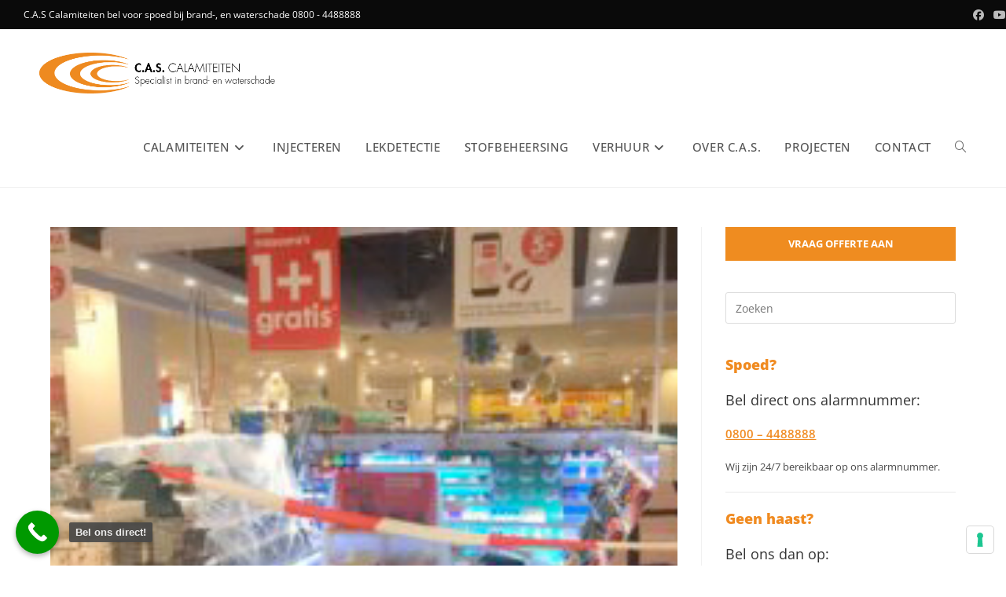

--- FILE ---
content_type: text/html; charset=utf-8
request_url: https://www.google.com/recaptcha/api2/anchor?ar=1&k=6Lfcb8AZAAAAAIpmtbh_eecv5toTEQ0VuAc2Sppl&co=aHR0cHM6Ly93d3cuY2FzY2FsYW1pdGVpdGVuLm5sOjQ0Mw..&hl=en&v=N67nZn4AqZkNcbeMu4prBgzg&size=invisible&anchor-ms=20000&execute-ms=30000&cb=j8govyfqherr
body_size: 48639
content:
<!DOCTYPE HTML><html dir="ltr" lang="en"><head><meta http-equiv="Content-Type" content="text/html; charset=UTF-8">
<meta http-equiv="X-UA-Compatible" content="IE=edge">
<title>reCAPTCHA</title>
<style type="text/css">
/* cyrillic-ext */
@font-face {
  font-family: 'Roboto';
  font-style: normal;
  font-weight: 400;
  font-stretch: 100%;
  src: url(//fonts.gstatic.com/s/roboto/v48/KFO7CnqEu92Fr1ME7kSn66aGLdTylUAMa3GUBHMdazTgWw.woff2) format('woff2');
  unicode-range: U+0460-052F, U+1C80-1C8A, U+20B4, U+2DE0-2DFF, U+A640-A69F, U+FE2E-FE2F;
}
/* cyrillic */
@font-face {
  font-family: 'Roboto';
  font-style: normal;
  font-weight: 400;
  font-stretch: 100%;
  src: url(//fonts.gstatic.com/s/roboto/v48/KFO7CnqEu92Fr1ME7kSn66aGLdTylUAMa3iUBHMdazTgWw.woff2) format('woff2');
  unicode-range: U+0301, U+0400-045F, U+0490-0491, U+04B0-04B1, U+2116;
}
/* greek-ext */
@font-face {
  font-family: 'Roboto';
  font-style: normal;
  font-weight: 400;
  font-stretch: 100%;
  src: url(//fonts.gstatic.com/s/roboto/v48/KFO7CnqEu92Fr1ME7kSn66aGLdTylUAMa3CUBHMdazTgWw.woff2) format('woff2');
  unicode-range: U+1F00-1FFF;
}
/* greek */
@font-face {
  font-family: 'Roboto';
  font-style: normal;
  font-weight: 400;
  font-stretch: 100%;
  src: url(//fonts.gstatic.com/s/roboto/v48/KFO7CnqEu92Fr1ME7kSn66aGLdTylUAMa3-UBHMdazTgWw.woff2) format('woff2');
  unicode-range: U+0370-0377, U+037A-037F, U+0384-038A, U+038C, U+038E-03A1, U+03A3-03FF;
}
/* math */
@font-face {
  font-family: 'Roboto';
  font-style: normal;
  font-weight: 400;
  font-stretch: 100%;
  src: url(//fonts.gstatic.com/s/roboto/v48/KFO7CnqEu92Fr1ME7kSn66aGLdTylUAMawCUBHMdazTgWw.woff2) format('woff2');
  unicode-range: U+0302-0303, U+0305, U+0307-0308, U+0310, U+0312, U+0315, U+031A, U+0326-0327, U+032C, U+032F-0330, U+0332-0333, U+0338, U+033A, U+0346, U+034D, U+0391-03A1, U+03A3-03A9, U+03B1-03C9, U+03D1, U+03D5-03D6, U+03F0-03F1, U+03F4-03F5, U+2016-2017, U+2034-2038, U+203C, U+2040, U+2043, U+2047, U+2050, U+2057, U+205F, U+2070-2071, U+2074-208E, U+2090-209C, U+20D0-20DC, U+20E1, U+20E5-20EF, U+2100-2112, U+2114-2115, U+2117-2121, U+2123-214F, U+2190, U+2192, U+2194-21AE, U+21B0-21E5, U+21F1-21F2, U+21F4-2211, U+2213-2214, U+2216-22FF, U+2308-230B, U+2310, U+2319, U+231C-2321, U+2336-237A, U+237C, U+2395, U+239B-23B7, U+23D0, U+23DC-23E1, U+2474-2475, U+25AF, U+25B3, U+25B7, U+25BD, U+25C1, U+25CA, U+25CC, U+25FB, U+266D-266F, U+27C0-27FF, U+2900-2AFF, U+2B0E-2B11, U+2B30-2B4C, U+2BFE, U+3030, U+FF5B, U+FF5D, U+1D400-1D7FF, U+1EE00-1EEFF;
}
/* symbols */
@font-face {
  font-family: 'Roboto';
  font-style: normal;
  font-weight: 400;
  font-stretch: 100%;
  src: url(//fonts.gstatic.com/s/roboto/v48/KFO7CnqEu92Fr1ME7kSn66aGLdTylUAMaxKUBHMdazTgWw.woff2) format('woff2');
  unicode-range: U+0001-000C, U+000E-001F, U+007F-009F, U+20DD-20E0, U+20E2-20E4, U+2150-218F, U+2190, U+2192, U+2194-2199, U+21AF, U+21E6-21F0, U+21F3, U+2218-2219, U+2299, U+22C4-22C6, U+2300-243F, U+2440-244A, U+2460-24FF, U+25A0-27BF, U+2800-28FF, U+2921-2922, U+2981, U+29BF, U+29EB, U+2B00-2BFF, U+4DC0-4DFF, U+FFF9-FFFB, U+10140-1018E, U+10190-1019C, U+101A0, U+101D0-101FD, U+102E0-102FB, U+10E60-10E7E, U+1D2C0-1D2D3, U+1D2E0-1D37F, U+1F000-1F0FF, U+1F100-1F1AD, U+1F1E6-1F1FF, U+1F30D-1F30F, U+1F315, U+1F31C, U+1F31E, U+1F320-1F32C, U+1F336, U+1F378, U+1F37D, U+1F382, U+1F393-1F39F, U+1F3A7-1F3A8, U+1F3AC-1F3AF, U+1F3C2, U+1F3C4-1F3C6, U+1F3CA-1F3CE, U+1F3D4-1F3E0, U+1F3ED, U+1F3F1-1F3F3, U+1F3F5-1F3F7, U+1F408, U+1F415, U+1F41F, U+1F426, U+1F43F, U+1F441-1F442, U+1F444, U+1F446-1F449, U+1F44C-1F44E, U+1F453, U+1F46A, U+1F47D, U+1F4A3, U+1F4B0, U+1F4B3, U+1F4B9, U+1F4BB, U+1F4BF, U+1F4C8-1F4CB, U+1F4D6, U+1F4DA, U+1F4DF, U+1F4E3-1F4E6, U+1F4EA-1F4ED, U+1F4F7, U+1F4F9-1F4FB, U+1F4FD-1F4FE, U+1F503, U+1F507-1F50B, U+1F50D, U+1F512-1F513, U+1F53E-1F54A, U+1F54F-1F5FA, U+1F610, U+1F650-1F67F, U+1F687, U+1F68D, U+1F691, U+1F694, U+1F698, U+1F6AD, U+1F6B2, U+1F6B9-1F6BA, U+1F6BC, U+1F6C6-1F6CF, U+1F6D3-1F6D7, U+1F6E0-1F6EA, U+1F6F0-1F6F3, U+1F6F7-1F6FC, U+1F700-1F7FF, U+1F800-1F80B, U+1F810-1F847, U+1F850-1F859, U+1F860-1F887, U+1F890-1F8AD, U+1F8B0-1F8BB, U+1F8C0-1F8C1, U+1F900-1F90B, U+1F93B, U+1F946, U+1F984, U+1F996, U+1F9E9, U+1FA00-1FA6F, U+1FA70-1FA7C, U+1FA80-1FA89, U+1FA8F-1FAC6, U+1FACE-1FADC, U+1FADF-1FAE9, U+1FAF0-1FAF8, U+1FB00-1FBFF;
}
/* vietnamese */
@font-face {
  font-family: 'Roboto';
  font-style: normal;
  font-weight: 400;
  font-stretch: 100%;
  src: url(//fonts.gstatic.com/s/roboto/v48/KFO7CnqEu92Fr1ME7kSn66aGLdTylUAMa3OUBHMdazTgWw.woff2) format('woff2');
  unicode-range: U+0102-0103, U+0110-0111, U+0128-0129, U+0168-0169, U+01A0-01A1, U+01AF-01B0, U+0300-0301, U+0303-0304, U+0308-0309, U+0323, U+0329, U+1EA0-1EF9, U+20AB;
}
/* latin-ext */
@font-face {
  font-family: 'Roboto';
  font-style: normal;
  font-weight: 400;
  font-stretch: 100%;
  src: url(//fonts.gstatic.com/s/roboto/v48/KFO7CnqEu92Fr1ME7kSn66aGLdTylUAMa3KUBHMdazTgWw.woff2) format('woff2');
  unicode-range: U+0100-02BA, U+02BD-02C5, U+02C7-02CC, U+02CE-02D7, U+02DD-02FF, U+0304, U+0308, U+0329, U+1D00-1DBF, U+1E00-1E9F, U+1EF2-1EFF, U+2020, U+20A0-20AB, U+20AD-20C0, U+2113, U+2C60-2C7F, U+A720-A7FF;
}
/* latin */
@font-face {
  font-family: 'Roboto';
  font-style: normal;
  font-weight: 400;
  font-stretch: 100%;
  src: url(//fonts.gstatic.com/s/roboto/v48/KFO7CnqEu92Fr1ME7kSn66aGLdTylUAMa3yUBHMdazQ.woff2) format('woff2');
  unicode-range: U+0000-00FF, U+0131, U+0152-0153, U+02BB-02BC, U+02C6, U+02DA, U+02DC, U+0304, U+0308, U+0329, U+2000-206F, U+20AC, U+2122, U+2191, U+2193, U+2212, U+2215, U+FEFF, U+FFFD;
}
/* cyrillic-ext */
@font-face {
  font-family: 'Roboto';
  font-style: normal;
  font-weight: 500;
  font-stretch: 100%;
  src: url(//fonts.gstatic.com/s/roboto/v48/KFO7CnqEu92Fr1ME7kSn66aGLdTylUAMa3GUBHMdazTgWw.woff2) format('woff2');
  unicode-range: U+0460-052F, U+1C80-1C8A, U+20B4, U+2DE0-2DFF, U+A640-A69F, U+FE2E-FE2F;
}
/* cyrillic */
@font-face {
  font-family: 'Roboto';
  font-style: normal;
  font-weight: 500;
  font-stretch: 100%;
  src: url(//fonts.gstatic.com/s/roboto/v48/KFO7CnqEu92Fr1ME7kSn66aGLdTylUAMa3iUBHMdazTgWw.woff2) format('woff2');
  unicode-range: U+0301, U+0400-045F, U+0490-0491, U+04B0-04B1, U+2116;
}
/* greek-ext */
@font-face {
  font-family: 'Roboto';
  font-style: normal;
  font-weight: 500;
  font-stretch: 100%;
  src: url(//fonts.gstatic.com/s/roboto/v48/KFO7CnqEu92Fr1ME7kSn66aGLdTylUAMa3CUBHMdazTgWw.woff2) format('woff2');
  unicode-range: U+1F00-1FFF;
}
/* greek */
@font-face {
  font-family: 'Roboto';
  font-style: normal;
  font-weight: 500;
  font-stretch: 100%;
  src: url(//fonts.gstatic.com/s/roboto/v48/KFO7CnqEu92Fr1ME7kSn66aGLdTylUAMa3-UBHMdazTgWw.woff2) format('woff2');
  unicode-range: U+0370-0377, U+037A-037F, U+0384-038A, U+038C, U+038E-03A1, U+03A3-03FF;
}
/* math */
@font-face {
  font-family: 'Roboto';
  font-style: normal;
  font-weight: 500;
  font-stretch: 100%;
  src: url(//fonts.gstatic.com/s/roboto/v48/KFO7CnqEu92Fr1ME7kSn66aGLdTylUAMawCUBHMdazTgWw.woff2) format('woff2');
  unicode-range: U+0302-0303, U+0305, U+0307-0308, U+0310, U+0312, U+0315, U+031A, U+0326-0327, U+032C, U+032F-0330, U+0332-0333, U+0338, U+033A, U+0346, U+034D, U+0391-03A1, U+03A3-03A9, U+03B1-03C9, U+03D1, U+03D5-03D6, U+03F0-03F1, U+03F4-03F5, U+2016-2017, U+2034-2038, U+203C, U+2040, U+2043, U+2047, U+2050, U+2057, U+205F, U+2070-2071, U+2074-208E, U+2090-209C, U+20D0-20DC, U+20E1, U+20E5-20EF, U+2100-2112, U+2114-2115, U+2117-2121, U+2123-214F, U+2190, U+2192, U+2194-21AE, U+21B0-21E5, U+21F1-21F2, U+21F4-2211, U+2213-2214, U+2216-22FF, U+2308-230B, U+2310, U+2319, U+231C-2321, U+2336-237A, U+237C, U+2395, U+239B-23B7, U+23D0, U+23DC-23E1, U+2474-2475, U+25AF, U+25B3, U+25B7, U+25BD, U+25C1, U+25CA, U+25CC, U+25FB, U+266D-266F, U+27C0-27FF, U+2900-2AFF, U+2B0E-2B11, U+2B30-2B4C, U+2BFE, U+3030, U+FF5B, U+FF5D, U+1D400-1D7FF, U+1EE00-1EEFF;
}
/* symbols */
@font-face {
  font-family: 'Roboto';
  font-style: normal;
  font-weight: 500;
  font-stretch: 100%;
  src: url(//fonts.gstatic.com/s/roboto/v48/KFO7CnqEu92Fr1ME7kSn66aGLdTylUAMaxKUBHMdazTgWw.woff2) format('woff2');
  unicode-range: U+0001-000C, U+000E-001F, U+007F-009F, U+20DD-20E0, U+20E2-20E4, U+2150-218F, U+2190, U+2192, U+2194-2199, U+21AF, U+21E6-21F0, U+21F3, U+2218-2219, U+2299, U+22C4-22C6, U+2300-243F, U+2440-244A, U+2460-24FF, U+25A0-27BF, U+2800-28FF, U+2921-2922, U+2981, U+29BF, U+29EB, U+2B00-2BFF, U+4DC0-4DFF, U+FFF9-FFFB, U+10140-1018E, U+10190-1019C, U+101A0, U+101D0-101FD, U+102E0-102FB, U+10E60-10E7E, U+1D2C0-1D2D3, U+1D2E0-1D37F, U+1F000-1F0FF, U+1F100-1F1AD, U+1F1E6-1F1FF, U+1F30D-1F30F, U+1F315, U+1F31C, U+1F31E, U+1F320-1F32C, U+1F336, U+1F378, U+1F37D, U+1F382, U+1F393-1F39F, U+1F3A7-1F3A8, U+1F3AC-1F3AF, U+1F3C2, U+1F3C4-1F3C6, U+1F3CA-1F3CE, U+1F3D4-1F3E0, U+1F3ED, U+1F3F1-1F3F3, U+1F3F5-1F3F7, U+1F408, U+1F415, U+1F41F, U+1F426, U+1F43F, U+1F441-1F442, U+1F444, U+1F446-1F449, U+1F44C-1F44E, U+1F453, U+1F46A, U+1F47D, U+1F4A3, U+1F4B0, U+1F4B3, U+1F4B9, U+1F4BB, U+1F4BF, U+1F4C8-1F4CB, U+1F4D6, U+1F4DA, U+1F4DF, U+1F4E3-1F4E6, U+1F4EA-1F4ED, U+1F4F7, U+1F4F9-1F4FB, U+1F4FD-1F4FE, U+1F503, U+1F507-1F50B, U+1F50D, U+1F512-1F513, U+1F53E-1F54A, U+1F54F-1F5FA, U+1F610, U+1F650-1F67F, U+1F687, U+1F68D, U+1F691, U+1F694, U+1F698, U+1F6AD, U+1F6B2, U+1F6B9-1F6BA, U+1F6BC, U+1F6C6-1F6CF, U+1F6D3-1F6D7, U+1F6E0-1F6EA, U+1F6F0-1F6F3, U+1F6F7-1F6FC, U+1F700-1F7FF, U+1F800-1F80B, U+1F810-1F847, U+1F850-1F859, U+1F860-1F887, U+1F890-1F8AD, U+1F8B0-1F8BB, U+1F8C0-1F8C1, U+1F900-1F90B, U+1F93B, U+1F946, U+1F984, U+1F996, U+1F9E9, U+1FA00-1FA6F, U+1FA70-1FA7C, U+1FA80-1FA89, U+1FA8F-1FAC6, U+1FACE-1FADC, U+1FADF-1FAE9, U+1FAF0-1FAF8, U+1FB00-1FBFF;
}
/* vietnamese */
@font-face {
  font-family: 'Roboto';
  font-style: normal;
  font-weight: 500;
  font-stretch: 100%;
  src: url(//fonts.gstatic.com/s/roboto/v48/KFO7CnqEu92Fr1ME7kSn66aGLdTylUAMa3OUBHMdazTgWw.woff2) format('woff2');
  unicode-range: U+0102-0103, U+0110-0111, U+0128-0129, U+0168-0169, U+01A0-01A1, U+01AF-01B0, U+0300-0301, U+0303-0304, U+0308-0309, U+0323, U+0329, U+1EA0-1EF9, U+20AB;
}
/* latin-ext */
@font-face {
  font-family: 'Roboto';
  font-style: normal;
  font-weight: 500;
  font-stretch: 100%;
  src: url(//fonts.gstatic.com/s/roboto/v48/KFO7CnqEu92Fr1ME7kSn66aGLdTylUAMa3KUBHMdazTgWw.woff2) format('woff2');
  unicode-range: U+0100-02BA, U+02BD-02C5, U+02C7-02CC, U+02CE-02D7, U+02DD-02FF, U+0304, U+0308, U+0329, U+1D00-1DBF, U+1E00-1E9F, U+1EF2-1EFF, U+2020, U+20A0-20AB, U+20AD-20C0, U+2113, U+2C60-2C7F, U+A720-A7FF;
}
/* latin */
@font-face {
  font-family: 'Roboto';
  font-style: normal;
  font-weight: 500;
  font-stretch: 100%;
  src: url(//fonts.gstatic.com/s/roboto/v48/KFO7CnqEu92Fr1ME7kSn66aGLdTylUAMa3yUBHMdazQ.woff2) format('woff2');
  unicode-range: U+0000-00FF, U+0131, U+0152-0153, U+02BB-02BC, U+02C6, U+02DA, U+02DC, U+0304, U+0308, U+0329, U+2000-206F, U+20AC, U+2122, U+2191, U+2193, U+2212, U+2215, U+FEFF, U+FFFD;
}
/* cyrillic-ext */
@font-face {
  font-family: 'Roboto';
  font-style: normal;
  font-weight: 900;
  font-stretch: 100%;
  src: url(//fonts.gstatic.com/s/roboto/v48/KFO7CnqEu92Fr1ME7kSn66aGLdTylUAMa3GUBHMdazTgWw.woff2) format('woff2');
  unicode-range: U+0460-052F, U+1C80-1C8A, U+20B4, U+2DE0-2DFF, U+A640-A69F, U+FE2E-FE2F;
}
/* cyrillic */
@font-face {
  font-family: 'Roboto';
  font-style: normal;
  font-weight: 900;
  font-stretch: 100%;
  src: url(//fonts.gstatic.com/s/roboto/v48/KFO7CnqEu92Fr1ME7kSn66aGLdTylUAMa3iUBHMdazTgWw.woff2) format('woff2');
  unicode-range: U+0301, U+0400-045F, U+0490-0491, U+04B0-04B1, U+2116;
}
/* greek-ext */
@font-face {
  font-family: 'Roboto';
  font-style: normal;
  font-weight: 900;
  font-stretch: 100%;
  src: url(//fonts.gstatic.com/s/roboto/v48/KFO7CnqEu92Fr1ME7kSn66aGLdTylUAMa3CUBHMdazTgWw.woff2) format('woff2');
  unicode-range: U+1F00-1FFF;
}
/* greek */
@font-face {
  font-family: 'Roboto';
  font-style: normal;
  font-weight: 900;
  font-stretch: 100%;
  src: url(//fonts.gstatic.com/s/roboto/v48/KFO7CnqEu92Fr1ME7kSn66aGLdTylUAMa3-UBHMdazTgWw.woff2) format('woff2');
  unicode-range: U+0370-0377, U+037A-037F, U+0384-038A, U+038C, U+038E-03A1, U+03A3-03FF;
}
/* math */
@font-face {
  font-family: 'Roboto';
  font-style: normal;
  font-weight: 900;
  font-stretch: 100%;
  src: url(//fonts.gstatic.com/s/roboto/v48/KFO7CnqEu92Fr1ME7kSn66aGLdTylUAMawCUBHMdazTgWw.woff2) format('woff2');
  unicode-range: U+0302-0303, U+0305, U+0307-0308, U+0310, U+0312, U+0315, U+031A, U+0326-0327, U+032C, U+032F-0330, U+0332-0333, U+0338, U+033A, U+0346, U+034D, U+0391-03A1, U+03A3-03A9, U+03B1-03C9, U+03D1, U+03D5-03D6, U+03F0-03F1, U+03F4-03F5, U+2016-2017, U+2034-2038, U+203C, U+2040, U+2043, U+2047, U+2050, U+2057, U+205F, U+2070-2071, U+2074-208E, U+2090-209C, U+20D0-20DC, U+20E1, U+20E5-20EF, U+2100-2112, U+2114-2115, U+2117-2121, U+2123-214F, U+2190, U+2192, U+2194-21AE, U+21B0-21E5, U+21F1-21F2, U+21F4-2211, U+2213-2214, U+2216-22FF, U+2308-230B, U+2310, U+2319, U+231C-2321, U+2336-237A, U+237C, U+2395, U+239B-23B7, U+23D0, U+23DC-23E1, U+2474-2475, U+25AF, U+25B3, U+25B7, U+25BD, U+25C1, U+25CA, U+25CC, U+25FB, U+266D-266F, U+27C0-27FF, U+2900-2AFF, U+2B0E-2B11, U+2B30-2B4C, U+2BFE, U+3030, U+FF5B, U+FF5D, U+1D400-1D7FF, U+1EE00-1EEFF;
}
/* symbols */
@font-face {
  font-family: 'Roboto';
  font-style: normal;
  font-weight: 900;
  font-stretch: 100%;
  src: url(//fonts.gstatic.com/s/roboto/v48/KFO7CnqEu92Fr1ME7kSn66aGLdTylUAMaxKUBHMdazTgWw.woff2) format('woff2');
  unicode-range: U+0001-000C, U+000E-001F, U+007F-009F, U+20DD-20E0, U+20E2-20E4, U+2150-218F, U+2190, U+2192, U+2194-2199, U+21AF, U+21E6-21F0, U+21F3, U+2218-2219, U+2299, U+22C4-22C6, U+2300-243F, U+2440-244A, U+2460-24FF, U+25A0-27BF, U+2800-28FF, U+2921-2922, U+2981, U+29BF, U+29EB, U+2B00-2BFF, U+4DC0-4DFF, U+FFF9-FFFB, U+10140-1018E, U+10190-1019C, U+101A0, U+101D0-101FD, U+102E0-102FB, U+10E60-10E7E, U+1D2C0-1D2D3, U+1D2E0-1D37F, U+1F000-1F0FF, U+1F100-1F1AD, U+1F1E6-1F1FF, U+1F30D-1F30F, U+1F315, U+1F31C, U+1F31E, U+1F320-1F32C, U+1F336, U+1F378, U+1F37D, U+1F382, U+1F393-1F39F, U+1F3A7-1F3A8, U+1F3AC-1F3AF, U+1F3C2, U+1F3C4-1F3C6, U+1F3CA-1F3CE, U+1F3D4-1F3E0, U+1F3ED, U+1F3F1-1F3F3, U+1F3F5-1F3F7, U+1F408, U+1F415, U+1F41F, U+1F426, U+1F43F, U+1F441-1F442, U+1F444, U+1F446-1F449, U+1F44C-1F44E, U+1F453, U+1F46A, U+1F47D, U+1F4A3, U+1F4B0, U+1F4B3, U+1F4B9, U+1F4BB, U+1F4BF, U+1F4C8-1F4CB, U+1F4D6, U+1F4DA, U+1F4DF, U+1F4E3-1F4E6, U+1F4EA-1F4ED, U+1F4F7, U+1F4F9-1F4FB, U+1F4FD-1F4FE, U+1F503, U+1F507-1F50B, U+1F50D, U+1F512-1F513, U+1F53E-1F54A, U+1F54F-1F5FA, U+1F610, U+1F650-1F67F, U+1F687, U+1F68D, U+1F691, U+1F694, U+1F698, U+1F6AD, U+1F6B2, U+1F6B9-1F6BA, U+1F6BC, U+1F6C6-1F6CF, U+1F6D3-1F6D7, U+1F6E0-1F6EA, U+1F6F0-1F6F3, U+1F6F7-1F6FC, U+1F700-1F7FF, U+1F800-1F80B, U+1F810-1F847, U+1F850-1F859, U+1F860-1F887, U+1F890-1F8AD, U+1F8B0-1F8BB, U+1F8C0-1F8C1, U+1F900-1F90B, U+1F93B, U+1F946, U+1F984, U+1F996, U+1F9E9, U+1FA00-1FA6F, U+1FA70-1FA7C, U+1FA80-1FA89, U+1FA8F-1FAC6, U+1FACE-1FADC, U+1FADF-1FAE9, U+1FAF0-1FAF8, U+1FB00-1FBFF;
}
/* vietnamese */
@font-face {
  font-family: 'Roboto';
  font-style: normal;
  font-weight: 900;
  font-stretch: 100%;
  src: url(//fonts.gstatic.com/s/roboto/v48/KFO7CnqEu92Fr1ME7kSn66aGLdTylUAMa3OUBHMdazTgWw.woff2) format('woff2');
  unicode-range: U+0102-0103, U+0110-0111, U+0128-0129, U+0168-0169, U+01A0-01A1, U+01AF-01B0, U+0300-0301, U+0303-0304, U+0308-0309, U+0323, U+0329, U+1EA0-1EF9, U+20AB;
}
/* latin-ext */
@font-face {
  font-family: 'Roboto';
  font-style: normal;
  font-weight: 900;
  font-stretch: 100%;
  src: url(//fonts.gstatic.com/s/roboto/v48/KFO7CnqEu92Fr1ME7kSn66aGLdTylUAMa3KUBHMdazTgWw.woff2) format('woff2');
  unicode-range: U+0100-02BA, U+02BD-02C5, U+02C7-02CC, U+02CE-02D7, U+02DD-02FF, U+0304, U+0308, U+0329, U+1D00-1DBF, U+1E00-1E9F, U+1EF2-1EFF, U+2020, U+20A0-20AB, U+20AD-20C0, U+2113, U+2C60-2C7F, U+A720-A7FF;
}
/* latin */
@font-face {
  font-family: 'Roboto';
  font-style: normal;
  font-weight: 900;
  font-stretch: 100%;
  src: url(//fonts.gstatic.com/s/roboto/v48/KFO7CnqEu92Fr1ME7kSn66aGLdTylUAMa3yUBHMdazQ.woff2) format('woff2');
  unicode-range: U+0000-00FF, U+0131, U+0152-0153, U+02BB-02BC, U+02C6, U+02DA, U+02DC, U+0304, U+0308, U+0329, U+2000-206F, U+20AC, U+2122, U+2191, U+2193, U+2212, U+2215, U+FEFF, U+FFFD;
}

</style>
<link rel="stylesheet" type="text/css" href="https://www.gstatic.com/recaptcha/releases/N67nZn4AqZkNcbeMu4prBgzg/styles__ltr.css">
<script nonce="6oHhDS6C-efN9Gu2rCSdWA" type="text/javascript">window['__recaptcha_api'] = 'https://www.google.com/recaptcha/api2/';</script>
<script type="text/javascript" src="https://www.gstatic.com/recaptcha/releases/N67nZn4AqZkNcbeMu4prBgzg/recaptcha__en.js" nonce="6oHhDS6C-efN9Gu2rCSdWA">
      
    </script></head>
<body><div id="rc-anchor-alert" class="rc-anchor-alert"></div>
<input type="hidden" id="recaptcha-token" value="[base64]">
<script type="text/javascript" nonce="6oHhDS6C-efN9Gu2rCSdWA">
      recaptcha.anchor.Main.init("[\x22ainput\x22,[\x22bgdata\x22,\x22\x22,\[base64]/[base64]/[base64]/[base64]/[base64]/UltsKytdPUU6KEU8MjA0OD9SW2wrK109RT4+NnwxOTI6KChFJjY0NTEyKT09NTUyOTYmJk0rMTxjLmxlbmd0aCYmKGMuY2hhckNvZGVBdChNKzEpJjY0NTEyKT09NTYzMjA/[base64]/[base64]/[base64]/[base64]/[base64]/[base64]/[base64]\x22,\[base64]\\u003d\x22,\x22wrVvei0ow4wuw4zDgsOIC8Obw6jCphDDg3wIWlHDiMKuNDthw6/CrTfCvcK1woQBQAvDmMO8EHPCr8O1IU4/[base64]/V8KPwpATUMKpw7sZwqfChxkVwpRmw4jDsTLDohoFB8OEN8OgTylnwqcaaMKLEsO5eSFfFn7DnhPDlkTCugHDo8OsZ8O8wo3DqgF8wpMteMKyEQfChMO0w4RQR0Vxw7Inw5ZcYMOPwqEIIlPDvSQ2wo1vwrQ0a0spw6nDr8OMR3/[base64]/Dj0Avwr7DsMO3wpQXwo/[base64]/w54Qw7Q6CiXCrBfDhUMjw5HCvwpCC8OJwpEgwp5ADcOcw4nCusOzDcKMwp7DuRXCuRTCuzbDs8KVExcYwrp/Y3Qowq/[base64]/w4RtI0ZucQXDncKcwo1oVWtAVkghwoLCkW3DjFHDsy7CigrDgcKVRh8lw4XDvjNHwqPCkcOESAPDnsO/QMKHwrpfbMKKw4ZgGjnDrFDDvXLDunQBwrx/wqF/Z8KDw4w5wqtyMjBZw7PDrB/DuHlvw4prUGrChMOVQiMEwr8ORMORQMOOwqHDrMK1W0d7wocxwqMhL8OpwpcxKsKdwppVZsKtwqheI8Oqw5ghVcKWUcKED8KJOMKOVcOOAXLCscKUw6sWwprDlCTDl3vDnMKhw5IRJFpyD0nCrMKXwpvDhgLDlcK/XMKvRQ4BRMKbwoZjHcO4w40nQsOqwrlGVMOEFMOFw4gTBsKYCcOswpjClHFtwokwUXzDsVLCm8KFwoLDtWkeMinDvMOuwrA8w4rCiMKLw6nDpHrCgiQwGhstAcOZw7pYZsOcw7/[base64]/Cqy4Zw5d/[base64]/w4fCt35tS8K3wrc4VS9Ww4DDoA/[base64]/BUMiFlR1Iy4eZgzCozfDohbCrcKowqc2w5vDuMODRkozaT0Zwr19I8O/[base64]/DmRwZwrHCu28fwobDo8KLHMKRw7bCn8K8f2rDj8KLU8KpBsKow75UfsOkSGrDj8KKVjfChcOdw7fChMOfNsK/worDv17CgMOcDMKiwrU0BCPDnsOIbMOPwqxnwq9Zw7RnAsK2DGd6wp4pw7AaKMKUw7jDo1ADcsO+TBNXwrrDgMKewrsyw6Ylw5IFwrDDrsK6ecOfCsOhwox2wqbCkFrCocODNkRcT8O9O8KTSl16dH/[base64]/wobCrG/CmMKFZS98WHzCvT3DosKoGcKkY2LCvcKgKVkHfsOoWXbCqsKfMMO6w7djcWY7w5nDjsKyw7nDmigzwqLDhsKKL8KlG8K9AxvDpD0zAxXDgXPCjFvDtipQwpZSJ8Orw71wF8OQQcKdKMOUwoZCAgnDmcKFwpNmJsOEw59xwo/Dp0tDwp3DgGobZ1AECRLCqMOkw5s5woTCtcOKw7hlwprDqhUswoQ9bsKaPMOAc8K/[base64]/DojzCgcOzw6Unw5fDmwLChE55aDAAC2fCh8K9wppfDMO/[base64]/wq7DpcKkIFNFwpcew43CksOvwo0nUMK7e8Kkw6wgwq1ARcKkw5nCmMObw6RjRcKvZAvCuzLCkMKfW1LDjSF0GMKRwqM9w4/CiMKjZDfDog0fOcKWBMKRISg+w7YCDsOyBsKXFMOfwqYuwpZ9GcKKw7kLfVUpwoVIE8KIwqhAwrl1w6DDshtwD8Ovwqs4w6Apw5jCu8Oxwo7CuMO0SMKYQRAdw61tQcKmwqzCtynCr8KhwoLCr8KPKRrDmjDCq8KtAMOjCUk/AxwXw7bDrMOhw6Uhwq01w6wOw75PO3lPSkE5wp/[base64]/DhsKLasKVwojCjsODL8KEHgjChGVnw6NDfDnCpgwzJ8KMwqfDqnzDmC1aAcO3XnjCvgHCtMOGNsO2woTDonMSQ8OLAsKFw78sw4LDvyvDhUQ/wrDDnsKEAcK4GsOBw5xMw7hmTMOLFxAowo4RIh7CmsKMw55XH8OrwqHDoEBODsODwq/[base64]/[base64]/CmlAgw4dGVcKMccKcw5bDqGzDscKuwq/CnMK/wqAuXcOOwpXCrhg4w5vDhcOgQDTCkTxsED7CvGHDscOew591KSXDkDDCq8Ohwp4fw53DmSPDvn8FwpXCm33Cg8OAOnQeNFPDhTfDl8OwwpPCvcKTTivCoyzDr8K7U8Oew5/DgRgTw6I7AMKkV1Fsf8Oow7kgwo/DszxUbMKqXQxow5rCrcKHwqvCpMO3woDCu8Klwq4KMMK3w5BowoLCg8KaARAkw7bDv8K2wq3Ci8KjecKiw4sNCHs7w50/woQNfTN0wrg9JMKMwr0KGRzDuAlvSmHCocKAw4nDmcKyw4lCMEfCnQvCsB3ChMOcL3LCjQDCt8K/[base64]/Du8KhPjICwrzDq8O9DsO0W8KawoscUMOgG8KIw6R5cMKYfx1Swp/ChsOrBStUI8KywonCvjRsUBTCqsOSF8OQbCEIH0rDkcKyGxNke2UbW8K7Un/DoMOkT8KhD8KAwrbCpMO/[base64]/wq8fw7hpdcOvwrXDgFrDu3cpwqJnw4N0w7jDpF0iJ3JHwrgHw5bCk8KSR3IGT8Klwp4QJDNAwol5woYGL3hlwp/CuEvCtFAcV8KgUzvCjMOIJVZTEEnDkMOawrjDjDYheMOfw5fCrhJ7DWzDhQbDvXArwrE3L8Kfw5HCnsKbHjk5w4zCtwbCkRx/[base64]/wrJsw6XDu8KNHW59w7UGbcOOw7Z+w7DCrHfCr1fCh1gWwo/CqEFXw7QNBUnDrw7DoMObFMKYSXQWJMKZQ8OwbkvDjg3DvsKpfzrDqcOjwoTCqT4vfMO6csOVw4IGVcO1w4HCoioLw6DDhsKdHDXCqE/[base64]/ClXPCum/CiBnCtcKGccOCw79nPMOgZlMSdMOEwqjDhMOdwp01TFnDm8Kxw7vCnzzCkhvDtH1nMsOie8KFwoXClsOzw4PDhQPDicK1fcKINgHDg8KiwoNxa0LChUPDsMOXSlFUw7ldw6Ffw5ZNw6/Cs8Orf8Opw4/Do8OyTk8BwqE8w7kcbsOaJHprwo1NwovCg8OPOihBLcOrwpHDtMOBwonChCZ6NsO+DMOcVCclC23DmXBFw6vCsMOZw6TCscKAwpfChsKvw6QawrjDlDgUwq8jERBpRsKiw4XDnDnCuzXCrwlLwrTCkcONIW7CozhLZE/CkWHCtFAbwoxgw5nDmsKmw4PDtGPDgMKrw5rCj8Odw69nHMOlCcOYFSZxNGQlScKnw5Jhwp9nw5tWw6MzwrJsw7Mww6jCisOdGXAWwp5sPVjDucKGRMKxw7fCtMKfLMOlFT7DjT/CjMKZVATCnsOkw6PCtMOtZ8OEdcOyYsKlTxjDgcK9ShczwqZYN8Opw4cBwofCrMKQPBd8wpweHcKtbMKHTCPDtW/CusK2f8OWTcO6acKATUxDw6s0w5o+w6JbXMOqw7fCrGDDi8OSw5zCosKNw77CjcKyw7DCt8Okw4HDmDhHa19jW8KbwpYyRXjCkD/DrnHCuMKRDsKEwrkiYsOzC8KAUsKLP0xAEMO8JnlNNx3CuyXDizx0c8OYw6vDrsODw4UeCHnDt3s/w6rDtE3CnEJxwqrDnMKjMBrCnn7CjMOsdTDDmGjDrsOpCsKIGMKAw4vDjMODw4gNwqrDtMOYeiLCnwbCr1/[base64]/CgEnDi8OuWcKzwrvCs8OhwqRBFsO/wprChyzDt8KJwoXCmlJFwoZdw7jDvcKsw77CjGXDniY8wqjCp8K2woEEw4DDm24jwoDCmS90AsOAIcOvw7Rvw7c1w4PCscOVQARdw6pXw6DCo3/CgnDDq0vDlVsuw4lMa8KSRnrDnRQDWHcEXMKqwoPCtwg7w7/Dr8K4w4nDsHMEIFsJwr/DiQLDmwYqWyEcYsKzwqhHbcKuw53Chw4QC8Ofwr7CosKhbsKMHMOJwohfN8OiGjQrScO0w7DCmMKKwrVVw6IfW2vCmifDusORwrLDrMO+Kwx7e0dfElfDmErCjTDDsAV0wpfChEXCty/[base64]/bFvDvFLDoQ0bD8KTT1DDnMK3wozCjT3DlCTChcKDVDFMwpnCmgrCqXXChhxaB8KkR8O+J2/DtMKWwqLCucKsXQnCj20FBcOUMMOywqlkw67Cv8OtN8Kxw4jCiDDCmiPCpWsBfMKLeQ8Uw7LCtQNCT8OXwrTCqSfDtz4ww7Rxwr8TKU7CpGTCuVbDhi/[base64]/[base64]/CrDfDswM9wpfDgR9nNkdjwoxrwq3Cs8Obw492woRJZcOOXEc0GxdQVH/ClsKVw5oSw5Eww5rDusK0FMKcV8ONImXCmjLDscOlT14aEzMNw59qEHDDj8KpXMKuw7PDrFTClMOYwrTDj8KIwrHDpiDCicKJV1HDhsOfwoDDhcKWw4/DjcOkEDLChkHDqsOLw7rCkcOZYcKRw5/[base64]/DiXbCg0ATw6bCqcOKw5jCoMKowqdxIHV6fEPCiRdIUcK4Y3vDncKeYTArP8OFwrw6BB4jUcOQwpzDthTDnsOUS8O7VMKOOMKhwocsOgJrTXk9Ui80woXDg10FNA9qw75Ww6oTw6/[base64]/Cl8O4w6o0ecOWSzBsJ8Orw7rDpsOAw5TCh31Jw6VmwrDCkmYfahJUw6HCpw/[base64]/woU0VgDCnycpw7zDlzLCt0orwr3DkyfCulMBwrrCv1kuw6pMw5LDpivDrzIXw5zCsFxBKGNtfVTDqhUFEMK5YQTCocK5G8KIwpJjM8KWworCjcOuw4/CmRTCom0kOmETK3QBwrzDoTxlYALColRZwq/CisKjw41qD8OnwpzDtEEMA8KzGhDCulDCs3sewqfCssKbNS9nw4nDvzLCvMOIGMKRw59Lwoomw5UnScOvQMKpw5zDgsKCSA5cw77DucKkw4k6TsOiw6rCsQLDnMOYw7sUw5/DqMKNwo3CnsKIw5DDgsKXw5pOwpbDn8ORdGwkTsOlwrHDksOIw4RVBRkywqlWRUXDuwTDvMOXw5jCgcKGecKCSibDtHtwwpQIw4x0woXCkBzDhsKkfTzDhU7DuMKiwpPDjAfDkmnCg8OawoYdGSDCtHcywpRIw5dQw5xkBMO5ClNMw7fDn8K+w53Cn3/CijjCkDrCk2zCnEdke8KRXmpiIsOfw73Dkxtmw7bDoDvCtsOUd8KxcnnDk8Kywr/CojXDl0UmwpbCsCs3YXEXwq96GsOWCMKZw7XDgXvCoWHDrMKIRcKYEg52SkFVwr7DvMOGw5/[base64]/csK9JMKQwrPDn2VkWUd2BsKPfsKfC8KSwqfCm8KNw6IOw70xw4DCtBYNwrfCkUPCj1HCnFjCnkYZw73DuMKgFMK2wr5lQjckwqvCiMOVC33Cgmptwq8bw6pzEMKdZlAASsKycEPClRRhwo5Uw5DDv8OzdsKzAMOWwp0zw6vDt8KzTMK4csKJXMO5FUQ/wrnCqsKDMzbCiX7DocKbd3MeeBgxLzjCnMOaFsOLwoRUPcKfw6J4AmDCkhnCtnzCq3DCtsKoeBHDucO8M8Kqw40dHMKJDhHCvMKKDS0bXcKnfwxpw5AsesKEZifDssOXwq7ChD9aQMKNdwQ/wrw7w7nCjcOEKMKLRcOPwqJqw4/DiMKhwrnCpmcXJsKrwoEfwpHCt0Q2w7vCiCfDsMK2w50fw47DulTDuSNFwoUpRsKbwq3ClFXDocO5wpHDs8OGwqgbT8Odw5RiDcK6C8KifsK7wr/DqQ5pw69ISmoHMDsWYTLDh8K/AQrDjsOaecOzw6zCvwzDt8OrcRMCKsOnR2YmTcOZNATDlQBbbcK6w4/CvcOrMlHCt1nDlcOxwrvCrsOtUsKXw47CnyHCssKTw657wrkESArDpC0hw6Bgwol4fUt0wqbDicKYCcOvfG/Dt3kFwr7Dq8OBw7zDom5Gw6zDn8OZUsKPekpcazrDpnkCRsKYwqLDsUYxNkEjagDClFPDsRMPwrYyLkDCsBLDtXZXEMO5w73CgUPDscOseCVvw4tlVWF9w7rDu8Oaw70Fwr8nw7xmwqTDhUgIKVbDkXsxcMOORMKlwr7DqDHCtzPCoygDc8Ktwr9VVj/CssO4w4fChyLCh8OywpTDnHkjXSDDpg/CgcKwwq1NwpLCqXF3w6/Dv1c9wpvDg0oabsK/QcKmfcK6wpptwqrDm8KVCyXClB/DpRjCqW7Di0PDsmDCsyTCiMKLO8ORGsKKJMOdQwPCoyJew6/[base64]/DkWtSR8KJJcKBw59uwoPCp8Kyw7AjR2d9w7jDpkpdKwfCmHkDTcKAw6EXwoHDmEp0wrnDkQbDlMOSwo/DhMOJw4vCpcKUwotIHsKiIDnCscOWMMKfQMKowpgvw4/DmH8AwqnClXR+w5rDmXB8IlDDl0zCtMKiwpHDtMKxw7lNCTN+w6fCp8KbTsOMw5piwpfCjcOpw7XDmcKzNMO0w4rCjkAtw7stci1uw44CWsOoXxQXw5sQwrrCl18hwqfCt8KWEnIocyjCiyDCk8OPworCmcO2wpZVGHhnwqbDhQ/CsMKlWH1+wqvCisKXw7w3dXQQw73Do0DCk8ONwpUNHMOuScK2wo/DrzDDlMO4wp8awrEaBsOsw6RKQ8Kaw73DocOmwr3CsG7ChsKvwoBOw7BRwqNHJ8OFwotJw67Cj1hCX0jDusOjwoV/XRNCwobDvB7Dh8Kqw5EswqPDoB/[base64]/CosKuDURHwqDCpsKKCMKsHCjDuGHCscOJwr8AFG3ChCnDqMO3woLDtVk+csOjw44Mw7sFwpMKQjQWJjY2w4/Dul0gUcKMwohhwrVhwqrCmsKbw5HDulVtw48SwpY4MhFpwqsBwoJDw7jCtRwBw53Dt8O/w7slKMOSZcOmw5EcwrHCskTDjcOnw7zDocKrw64FZ8Osw70Da8O/[base64]/CjcOiwrDDqsK/[base64]/[base64]/Dm8K5MSpAZVhKDTjDhWBqw4TDjsOfIcOsVMK7WSkNw4Mowp/DqMKLwodLI8OQw5B+YsOAw50ww5APLBN9w5LCgsOCwqDCvMOkUMKhw5NXwq/[base64]/DkMKQw4vDmsOWZ8ORwo7DnMOzwprDnT94M8OXMh7DrcO7wo8Ow67DlMO/IsKgQTrDggPCtlJuw6nCr8OEwqNpCzc1N8O+OE/[base64]/Dsm8Twrcrf8K9YkNCw6IFwroKwq/DgzrCixRow7nDoMK3w4tLWcOcwojCicKzwpDDgnTChw9WVTbChcOoaQkvwosBwp9Ewq/Dgy11AMK7cGQBV1XChMKhwpDDtjZrwr8LcF8IWmdRw7luVSsGw5ILw64uXEFxwrXDosO/[base64]/[base64]/Du8O4wrXCl0RQXVDCgMKdCsKcwp7CisKPwqc2w5zCjcKeMVLDvMO9YzjCu8OIdCPChVLChsOEXQ7CtzXDocKDw4B3GcOJRcKlDcK1DTzDksOfS8OGNMOpXsK0wqPCm8O+Xh0vwpjCiMO6FFvCscOVGMKkfMKrwrZ4wpxmcMKNw6/DrMOue8OQFi3CmnfCt8Ojwq9Vwrd/w4h5w6/[base64]/CvsOTw6zDkMKPAHsnCRFQw6HDp8KyNEfCqBdOIcOBFsODw5TCrMKIO8O1VMKowojDuMO8wrfDkcOSeH5Sw6VQwo83K8OYKcOJTsOvw6JkGsKzIUnCgnXDvMO/[base64]/[base64]/DrEbCvC3DlADDqsOPw4g0wr3CrXxfETB0w7TDm3TCoztXHFk0IsOOWMKoVH7Ch8OcYUxReWLDlEHDusKrw5R1wp7Dj8KwwpQLw71rw4HCqB3DrMKgS1TDhHXCsnMcw6nDjMKCw7lBRcK5w6jCoWYkw53CqMK2w4ISw6fCgjhtMsKTGj/DrcKeYMOlw4o5w541REDDosOAATPCqiVqwoY+QcOPwoTDugXCp8K+wp4Qw5/DvB44wrEow6jDpz3Dq3DDgMKxw4PCiS/Cs8Kpwq3Dq8Otwqgcw4vDiCwSVwhIw7oVacKCSsKBHsOxw6R1cCfCikfDlTDCqcOVIWHDrsKcwojCiCQEw43CmcOpBAXCvWUMYcKVYx3DvgwVNXhyB8OGcGsXRVXDiWfDsVXCrsOQw47Cs8OmO8ObEU/CssKISn4LB8OGwo8qE0DCrSdEJsKSwqTCuMKmRsKLwpvDs2fDksOSw4oqw5PDuQrDhcOXw5piwrRSw5zDu8KjDcKGw5l8wrLDlA7Drh87w4nDrB7CtgfDqMOaKMOaSsOqIEZPwrxAwqYwwozDryVeNlU7wqg2LMKVIUg8wo3CgzocQT/Cn8OETcOXw4hxw4jClsK2KMOZw4vCqMOLYQLDhcK0TMOBw5XDlkpmwr01w5rDrsKcanopwobCpxVew5/Cg2TCg3s7Zk3CucKAw5LCjTRPw7jDtcKNJmldw6jDtQAAwp7CmV8ow5HCmMK+a8Kww6xiw5AvG8ObABXDlMKAXsO0NTTDsiBOE3YqIWrDsBVmNSfDhsO7IWpgw7BxwrEkEXENQcOww6/ChRDChMOze0PCp8KoCShLwrdZw6NZesK0MMO5wrczw5jCr8OZw6Qpwp5mwolqIxLDpX/CgsKqNxJuw5TDqm/CicKZwo4BNsOgw6/DqnkRfMOHJ0fCqsKCY8OIw7B5w5xNw7kvw6EAEMKCSXo8wrpKw7LCtcONQnQzw5rCp00YH8Kdw7rCicOZw5M7R2zCosKICsO4ER/CjDbDmWnCl8KAHxLDpR/CvUbDusKBwpPCvE0TBG8/dTQ0esKmYMKJw5vCrDnDnUUTw7bCplJZenrDvAfClsO9w7TCnWQ8dMOhwqwhw4Vwwr/DmsK8wqode8Orfgkqwq09w5/CiMKDIXMzKD4Vw7hYwqEnwrvChXXCq8OOwrM1BMK8wqfCi0HCvj7DmMKsRjzDmxE0BR/DkcKEQHQpawbCosO4Uh10UMOAw7hHO8OGw5/Cpi3DuFNVw7p6P2dgw60cW1jDgnjCognDncOKw6rCryo2JnrCmXAsw6rCnMKdYXsKKVHCrj9NaMKQwr7DlUDCpi/CqsOmwr3DqTLDiUvClsOiwqjDh8KYc8KiwrtGJ00qfTTDlW3Cum0Aw5XDrMOXBjJjOsKFwoPCnmzDrx1owr/CuHRXe8OABV/[base64]/[base64]/Dt8OLOsKbIU4/[base64]/w73CocK4SMOXdsOMwp7CnMKmZUdEwppdw5RWFXlTw7PChQbCvBYRccO7w74VNHoPw6XCtsKfBDjDhDEKZhhdT8KoUsK3wqTDhsOww5IzVMOKwpTDvcKfwq8tKkU3GcK7w5RNA8KtHgrDoHbDhGQ6K8OTw4HDhlg5bGQHwrjDvhk/[base64]/HUUjKcKYAsKHFMKPwrZUw7/[base64]/DrivDiAIYw7vDhcKgw4DCisKvw7XCjyXCj0zChMKhbMKSwpjCkMOXNsOjw6fCsVUmwqMLL8OSw6ECwr0wwq/CtsK/IcKJwoprwohYdyrDt8Ouwr3Dkx9ewp/DvMK5DMO0wpQ6wonDtlnDn8KJw7TCj8K1LzzDigbDsMOXw4k/[base64]/CusOEw6nChsOZKTjDrTvCrcOFMMKvwrtEXBYsa0DCvEJ8wrDDlXJDcsOvwrHChMOeSHhBwq0owonDuCTDujUvwro/[base64]/CgMKhZB/[base64]/UFvCnMK9acK/bcOPXmcAPWzDtsK5C8ONw6HDlQnDuk5YdVbDtiAfTWMtwovDsTbDjQPDj0bChsO+wrfDhsOkXMOYDsO5woZGal1icsKhw7zCocKITsOdaXBVLcKBw594w6LDtENAwpvDlsOfwrssw6tTw5nCtAvCnGbDugbCj8KGTcKUdiVLwoPDt3jDsx11VxjCmT7CscK/wpPDocKEaVxOwrrDn8KfS0XCt8OXw5dVwoxVe8K+csKPYcKuw5Z1QcOpwq9Uw7XDtBh2SAIxBMOXw4RKbsO1RCN/A3ogTsKBK8O9w6s+wqElw4l3X8OyKMKiEsOAd0PCgwNHw4ZGw7bCrsK+aRcNWMKmwq0qDXXDpnzChhnDrjJiNjfCvgVrTcO4C8O2QRHCusKAwonCgGXDj8Oqw6ZCWDRdwrFnw7DDsXRswr/DgmJUVwLDgMK9NCRMw5BQwrkbw5PDnD85wrDCjcKsCwhBPyNYw78KwoTDvhQ7E8O2UBAqw6LCvcOoRsObJyLCuMOVG8KwwrjDpsOcMwJfeQobw5jCvTEqworCqsOGwqfCmcOXQQPDlm5QfXEEwpPDnsK1dxN6wr/CpcKTc2cBZsKsMQ0Yw4AOwqpBIsOKw7pOwp/CoQfDi8OPNMKWP1wHWGY7QMK2w7s9X8K4wposw492VUE3w4DDqkF/[base64]/CkUrDgiE1w5BGwoxYwqpfFCgqPcKXXDZnw4xtKC3Dj8KLGGbCoMOsZcK7LsO3w4LCocKaw6kEw5JRwpMzb8OEXsKQw4/DjMKIwp0XHMKDw5luwqPDl8OFLMOwwpZMwqhPQXNoJx4KwoDDtsKnUsKjwoZWw77DmMKgGcONw5TCmAbCmifDmQQ0wpYYeMOowqnCosKUw4TDtQfDpCchFsKyfB4Zw7jDj8K0fsOswpt0w5pLwpHDl17DgcOAHcKWfF1PwrRjw7YIDVtNwrRzw5rClxxww718Z8Kcwr/DrcKnwotzVMK9VgJjw5wzY8O1wpDDkQ7Dkz47d1oawrw9wqzCusKuw6HCrcOOw6LDv8KWJ8OjwqDCpgFDNMODEsKdw71+wpXDkcOYcFjCtsOCEQzCqMOLDcOqLwZPwr7CvyrDmwrDuMKpw4vCicKIUl4nOMOvw6NqZUdwwpnDjgE6MsKfw6fCvcK/E27DqzNDXBzCh1/CpsKcwo3ClyLCoMKew7XCmHXCjnjDimEyBcOEB2UZIWnCkTp0TC0bwovCicKnK2tzKDHCqMKdwpB0BhMcHCXDsMOdwrvDhMKCw7bCiyzDncOhw4bDiFZZwqDDvcOuwp/CjMKWXSDDo8K0wp4yw5IxwrXCh8Oiw58twrQvCAgbDMOVP3LDiTTCh8KZdsK8NMKqwojDmMOJBcOUw7gbLcOlDlzChhsQw5EMVsOEcsK3aWtBw6AWHsKEDHLDrMKKHBjDvcK7FsOzf2/CmlNSNCXCtUDCqGZjF8Ove0VWw57DkTvCvsOkwqtcw4FiwonCm8OXw4VcdknDqMOUwqLDtl7Cl8KlW8Obwq/DpB7Ck0jDiMORw6/DrB5iOMKoAAfCvhnDrMOVw7jCvVASb0/CrEHDksOjTMKWw7PDvmDCjHDCmhpJw5XCqcO2dnzCmiEQZRbDisOJXcK0BF3DpDjDmMKoXMKuXMO4w5jDqkcGw7HDt8OzMwMmw5LDlhLDtk17wrdHworDn0RoMSzDtivDmCA4MTjDtzDDkRHCmB/DnhcqBBsBARrDkh0kC300w5MMbsOheEcYXW3CqFtFwpdQR8K6V8OqW1BSR8OZw5rCgG52MsK1A8ObY8Ouwrwlw4V7w5zChzwmwrVmw4nDnhfCu8KILljCsEc3w4bCncO5w7Jjw64/w4dUE8KCwr9cw7DDr0/Duk8lTz9zw7DCo8KbYMOoRMO0U8OOw5rCpHLCil7Cu8K1WFdVA13DoEQvBsK9KUMTWMKdSsKOQEdaFhMJDMOmw6Qqwpwrw63DgcOqG8O2wpcGwpnCvUpmwqVbdMKywqwVfmQtw6knZcODw4RkEsKJwp/DscOrw7Evwr0twolYA2VeGMOawqx8P8Ktwp3DvcKuwqlDLMKDPwhPwqM2Q8Kfw5HDgiojwrPCt2QBwq86wrDCssOQwq3CssKUw5PDrXpLwoTCgxIqcyDCtMOuw7clCGVaBXPCrSPCkmhzwqonwr7Dt18bwpjCoRnDq3XCrsKScwDDt0jDsw8zVh/Cr8KwZmdmw5rDom3DqhTCqlNIw5XDtMOqwrbDuiJWwrYlEsKYdMO0w5PDm8K1SsKcSMKUwq/DqsKAdsOXLcKTWMOOwpXCt8OIw6EuwonCpDk9w41IwoY2w5w6wrjDpB7DgB/DrMOUw6nChXkSw7PDlcOiMzN6wofDuDnCkinDnjjCr25rw5AAw5Mowq40HiA1HXxSfcO2DMOxw5pVwofDqQ91OAR8w5LCksKjacOBYhBZwr7DjcKFwoDDq8ONwpZ3w5HDk8O8D8KCw4rCkMO/Zissw6nCoEzCumDCgU/ChEvCl1DCgmkdREEcwrZrwrfDg2hcworCicO3wpTDq8OVwqUzwpohPsKjwqUAIlIzwqUhEMOsw7p5w6sNFWUlw4YBWwDCu8OgZx5/wovDhQHDncK0wp7CoMKKwpDDi8KWEcKfBMKmwrclMCREMn7CmsKWUcOmXsKpMMKMwp3DszLCvwjDrXhNahRSHcKlWyvCtTrDhlHChsOcK8OeNcKtwrIWcEPDgsOjw6DDhcK4BsKTwpZcw47DgWDCkwRAFF55wrrDgsO0w73CmMKvwpo2w71iFsOKKwLDoMOpw78Kwo/DjFjCi2Rhw4XCh0AYfsKmw4TDtGFewpkODcKbw5FTASJ2eAFwTcKSWFIUbcOmwpgqbntow4FVwp/DscKkbcOEw77DgjHDo8K2KcKJwr4TU8Ktw4FkwrsJXcOpXcOeaU/CvHDCkHXCnMKVIsO8wqVedsKSw4EbQ8ONAsO/ZBzDqcOsADTCgQDDo8K9dSvClA9Vwq0YwqLCvMOOJyjDuMKCw6NYw5bCgDfDlDnChcK4Dw0ge8KVR8KcworDlsK2csOrejZGGAMWw7HCnGTCu8O1wq/ClMO+T8KjGgvClTlIwr3CosKfwqLDg8KgRifCnVcHw4HCgsKxw5xbThfCjzQWw4RCwpnDiQ5pFMOLQh/Dm8Kbwp45Vyd1L8K9wrQSw53Cp8OYwr0lwr3DvDUTw4h6K8O5dMKiwogfwrPDmsOfwo7CqGsfBS/[base64]/ZcKNwqh/w4MpIcORwo5aw78BAyzCoDYxwqBzZRXCrxJpFiPChFLCtFYHwqkjw6HDhktsScO5HsKVSATClMOFwoHCr28mwqvDu8OrW8OxBcOEWlwLwo3Dm8KiBcKlw4s8wqQxwp3DlzvCqmFzfxscacOow7EwYMOZwrbCqMKvw6scZSpRwpXDlS7CpMKfGXpKAlPCugrDkS4/e05Uw6PDuS9wT8KRYMKTDADCkcO0w5PDowvDlMOOFBnDpsO5w75Bw7QTPBlWdHTDl8OfLsKBbl1ZTcOlw4dnw43DizDDrQQkwrrCg8KMGcOZKGjDlg5zw41swq3DgsKWDFfCpHsmVMOkwqnDuMO5HcOyw4/ChAbDt1Y7CMKTPQ91BMKYKcK6wo8ew6wtwobDgsKsw73Cm28Tw7vCmHRPYcO+woIWN8KjM25xW8OGw7LDosOGw7TDpFHCsMKxwr/[base64]/CrMKJwpDCl8K2w6crBXEAwr9VwrpzKlkTUcKVdXTCoBZVTMKHwqcIw5lKwoTCoB/[base64]/DiMKNbCoeBsKOKcK0wpLDgsKUw7/CqcO6DwXDgcKLZsKOw7XDmD7CjcKDJ0B1wq8Jwp7DjMKCw7lyJsOvS0fDsMKqw5PClFjDgsOKbMOOwqx6MhU2Ly12LDRCwrbDjcK0TFRvw53DlDEGw4d1ScKzw6XDmsKAw4/DrF0ffQY5dDYMIGpRwr3DsSANJ8K9w5MNw67DmgxucsOiB8KKVsK2wq7ClsO6B2FHcybDl3gbF8OxH2HCrSMXwrrDg8KfSMKew5fDtXbCtsKVwrlCwopDbsKQw5zDucOAw7R0w7rCpsKYwr/DuyzCtDTCl1TCm8Kxw7TCjhvChcORwrzDksKYDhkZw7Zaw4hEPsOgclHDjcKocHHDsMOMKW7DhCXDqMKqDcOnQl0FwrbCilgow5A5wr0SwqXCnS3DvMKeP8K5w6AWamEJO8OKHsKzFmrCtSB/w6wcUmRsw7LCr8KBVgPChTPCisODMVbDm8KuNU5GQMKHwpPCs2dtw5zDmcKWw4bCi1swcsOwXk44TBhaw5kzUXBldsKUwp5wGX5PQmnDpMO+w4HCi8KqwrhxIhR9wqzCjhvDhRPCg8KPw78yHsKnQm1nw40DY8OJwoAIIMOMw6t/wovCslrCpMOIMMO3DMK7OsKsIsKWS8O8w68rJQHCkCnCsSBRwro0wo0qOm0KEcKjHcOqE8OSWMOcasKMwoPCgVfCtcKCwo8IX8O6bsOIwrw/CcOIXcKywpHCqhsGwqVDVB/CgsOTfsOtQsK+woxZw6XDtMOeAURQcsKTLcOGJcOUIhFYO8Kaw7fCsh/DocOKwo5QCcKSKlgNSsOGw4jCn8OpV8OKw7ECFMOzw7NfTWHDjhHDnMOdwpdHesKAw5FqDxpXwosVLcOkRsObw4g+PsKwbDBSwpnDp8Oaw6dtw5TDisOpW13CnzPCv0M+DcKww4sVw7XCmXc2d3QSCjkkwrk9e0V0OMKiIFdNT2TCgsKscsKKwoLCj8KBwpfDjFt/BsKywqLCgjFiZcKJwoBiGinChSAqOV4Ow7HCi8Otwq/Dl17DsT5CI8K9b1wCwrHDpltkwqTDgx/CqWowwpHCrTUcDiXDt05wwrrDlkbCs8KgwpoMXsKWwoJqeyXDuxLDiEBVD8Oiw4o8c8OECDA0LSp0LhPCiHBmEMOyDcObwoQhDncrwp08wpbCu1tWJsOFacK3UjzCsHJ0f8KCw47DgcOfb8KIw5xfwr3DiDM5ZnA8JcKJO0TCu8O0w59fOMO4wpUxCnolw6/DvsOzwoLDtsKGE8Oww6UYUcOWwoDDoj7CmcKsK8OAw443w6/DqQIFZEXCkMK5JhVPF8KeXyBiI03DuRfDksKCw7/DozJPGBcfahfCtsO5HcKldBJowokkCcOvw49CMsK6F8OkwpBiCll6w5vDlcOeX2zDvsK+w5Irw4zCpsKowr/DtWTDssKywqRSKcOhZmLDrMK5w53DsyMiIMONw54kwoDCqChOwo/Dh8KFwpfDm8KDw4Qww73CtsO8w5BEJBFrJms2MhPClwUULkU9IixVwpRpw6VbdcOTw4oIOibDtMOZHsKnw7Yiw4ISwrrCvMK2fSB9BWLDrWcGwq3DggQLw73DmsOSTsK2MSvDtcOUOQHDv3d3dEPDicKTw4A/[base64]/DvzDChsKkw4BSYj/DjcKQLsK8JMK+RSluICVgKBjCncKnw47CiA3Cs8KCwplwX8OMwq5KO8K+TcObGsOFfUvDswTCscKBPm/CmcK0QRVkZ8K6FUtcZcOHQinDpMKWwpQYw7XCicOowrMIwrd/[base64]/Dij/DpcOYBRbDmhclw63CqhbClcONIV5kw4vDuMOLw409w6NYOXN5XEh1CMKzw4Rbw5AOw5fCoDc1w6Jaw6xnw55Owr3DjsKcUMOZC00bI8Otw4IMAMOcw6HChMKZw5NDd8Oiw7N5c1diVsOzSlzCqMK2w7Jaw5tcw5rDksOpGMOcZWDDoMOpwpAZacK/VXQGA8KDZVAsPHYcK8KVOA/CrhTDmBcqOlDCtHABwrJlwr4bw5rCq8O3wo7CocKna8K7PmnDvk7DswJ3GsKaS8K8bC8Lw4/Dvi1EIcKZw519w6x2wo5HwqsNw7fDn8OZX8KsU8KiWW0fwpplw6swwr7DqWo4FV/Cql56Bmccw498OE5zwoBCHDDDsMK7Th0UBBE7wqPCrQ9Ac8Kgw6hXw7/[base64]/DtsKxTMKrDMO2w6lHHBDDs8KPcxDDgsKJK0hdbsKjw4DCojvCqMKPw4/CtD/Cll4iw7jDnsKIbsK1w7nDtMKKw4/DphjCkhZYHcO2THfClUXDlm0BCcKXMm4Ew7tWHAxUOsOowpTCusK0X8Oqw6TDoUcCwol/woDCjBPDo8KYwqFjwo3DuTjDnBrDiml1fMKwOUzDjQXDswfDrMOvw4hzwr/CmcOiFH7CsydewqEfWcKmSW3CvzMiZjTDlsKqAgxewrtzw6x9wqwHw5FqTsKNGcODw5oVwoEkCcKfU8OVwq1Lw7jDuUtZwrNSwp3ChsKMw7DCjxlTw47CpMOTBsKdw6HClMKNw6kiQSgzAcONFsOsNAEvw44bK8OIwo/Dvw0WGAHDncKIwpViOMKYZljDp8K+FFx4wpBqw5rDqGTCrE9SJi7ClsKGBcKDwp1CSFF9By4ae8K2w4leOcO9EcKnXSZUw47CiMKewqAOR2/CtDrDusO0NQVgZsKSBBXCjVXCu3tqYSI3wrTCh8Krwo7DmVPCvsOvwoAGDMK+w4XCvh7Cg8KNScKlw4EEOsKHwqjDsXrCoR7CssKQwpvChj/DjsKUHsO9w5PCtzIuCMK8w4E9d8ODQW5bTcKww780wrxYw7rDqHoCwqjDg3ZFNEgkMcKkISYBSGfDvEZhWhFTMgwQfhvDhDLDsFDCozPCtcOgFBjDhgbDm35CwovDvQsUwr4pw5jCjWzDl344XG/DuzMXw47DrD3DsMOfe3/CvGF7wrZmEVzDg8Kow45MwoLCgD4tBx0EwoYsYcO+HmXDqcKyw70rU8K7GsK8w7ctwrRSwqFbw6bCnsKbXzjCpELDo8OgdsK/w7oRw67CocO+w7TDnxHCvlLDgiUzNsK4wrJhwoAOw5RXcMOcQMOXwp/DlMKsXxDCin/DisOkw6HDtUXCrsKmwppAwqpYw78SwoVOasOYXWXCg8OKZFYLB8Kew7EcQ3w5w40AwrHDrnNtZMOPwqAPw4B2KcOjcMKlwqrDoMKbSH/CoyLCvVLDtcOcN8KwwocmTQHCsEvDv8O3wpzCo8OSw4PClnbDtcO8woDDjcONwpvCvsOlHMKSdWM8KhfDt8OCw4nDnUFKHjwNHsOkCQM6wrzDmRHCh8OUwqTDrMOPw4TDjCXDvx8Ew7PCpQjDqWZ+w5nDicKOJMKcw5TCi8K1w7EMwq8\\u003d\x22],null,[\x22conf\x22,null,\x226Lfcb8AZAAAAAIpmtbh_eecv5toTEQ0VuAc2Sppl\x22,0,null,null,null,1,[21,125,63,73,95,87,41,43,42,83,102,105,109,121],[7059694,365],0,null,null,null,null,0,null,0,null,700,1,null,0,\[base64]/76lBhmnigkZhAoZnOKMAhmv8xEZ\x22,0,1,null,null,1,null,0,0,null,null,null,0],\x22https://www.cascalamiteiten.nl:443\x22,null,[3,1,1],null,null,null,1,3600,[\x22https://www.google.com/intl/en/policies/privacy/\x22,\x22https://www.google.com/intl/en/policies/terms/\x22],\x22EXIn4EX7pApqqpWcnmtF/TjFeCOt3WUQ6bXmP4eRFAY\\u003d\x22,1,0,null,1,1769901868009,0,0,[166,229,39,89,104],null,[94],\x22RC-ogzwxQVCg89-Xw\x22,null,null,null,null,null,\x220dAFcWeA4ITmuy-Gn8UI2RyQZxtWi_Ocnepa7JuWl-B2Wrmu3mvwE3uGh3qv8WX71Ekix7ZNq6TQbi6qVjPgBzFCrzA5zBUx99Ig\x22,1769984667819]");
    </script></body></html>

--- FILE ---
content_type: application/javascript; charset=utf-8
request_url: https://cs.iubenda.com/cookie-solution/confs/js/25941505.js
body_size: -197
content:
_iub.csRC = { consApiKey: 'CxqW2OWTk4v1JBe0ugXcg6ZX4yL0q4V4', publicId: 'b44da3f0-bdb5-4949-9376-c17f44492bc4', floatingGroup: false };
_iub.csEnabled = true;
_iub.csPurposes = [];
_iub.csFeatures = {"geolocation_setting":false,"cookie_solution_white_labeling":0,"rejection_recovery":false,"full_customization":false,"multiple_languages":"nl","mobile_app_integration":false};
_iub.csT = null;
_iub.googleConsentModeV2 = true;


--- FILE ---
content_type: application/javascript; charset=utf-8
request_url: https://www.cascalamiteiten.nl/wp-content/cache/min/1/cs/iubenda_cs.js?ver=1745488973
body_size: 658
content:
!function(n){"use strict";let e=0;const t=["bg","ca","cs","da","de","el","en","en-GB","es","et","fi","fr","hr","hu","it","lt","lv","nl","no","pl","pt","pt-BR","ro","ru","sk","sl","sv"];function o(){let n;n="https://cdn.iubenda.com/cookie_solution/iubenda_cs/1.77.0/core-"+_iub.csConfiguration.lang+".js";let t=document.querySelector('script[src="'+n+'"]');if(!t){t=document.createElement("script");const i=document.querySelector("script");t.src=n,t.setAttribute("charset","UTF-8"),t.addEventListener("error",(function(){++e,e<5&&(t.parentNode.removeChild(t),setTimeout(o,10))})),i.parentNode.insertBefore(t,i)}}function i(n){const e=n.match(/^(.+?)-(.+)$/);return e?{language:e[1],region:e[2]}:{language:n}}function u(n,e,t){const o=t.map((function(n){return n.toLowerCase()})).indexOf(e.toLowerCase());-1!==o&&n.push(t[o])}function r(n){const e="object"==typeof _iub.csLangConfiguration&&!!_iub.csLangConfiguration[n],o=-1!==t.indexOf(n)||_iub.csConfiguration.i18n&&_iub.csConfiguration.i18n[n];return e&&o}_iub.invTcfC=Date.now()-31104e6;_iub.csConfigLegacy=!1,_iub.GVL2=_iub.GVL2||224,_iub.GVL3=_iub.GVL3||102,_iub.vendorsCountGVL3=_iub.vendorsCountGVL3||974;_iub.cc='EU',function(){const n=_iub.csConfiguration;if(!n.lang){const e=Object.keys(_iub.csLangConfiguration||{}),t=i(document.documentElement.lang||navigator.language||"en"),o=t.region,c=t.language.toLowerCase(),s=[];if(o){u(s,c+"-"+o,e)}o||u(s,c,e),e.forEach((function(n){i(n).language===c&&s.push(n)})),s.push.apply(s,e);for(let e=0;e<s.length;++e){const t=s[e];if(r(t))return void(n.lang=t)}n.lang="en"}}(),o(),n.loadCore=o,Object.defineProperty(n,"__esModule",{value:!0})}({})